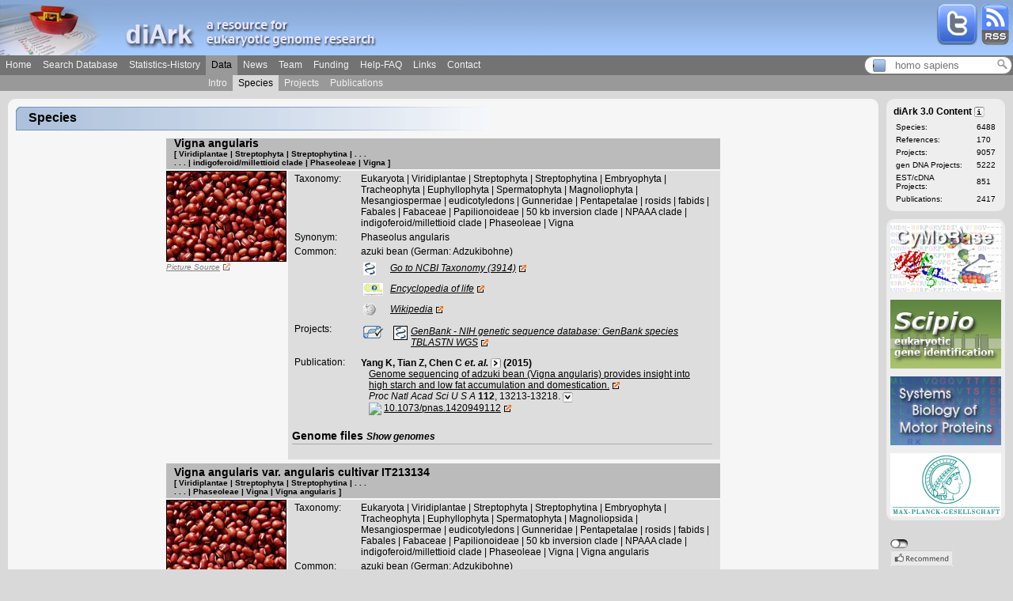

--- FILE ---
content_type: application/xhtml+xml; charset=UTF-8
request_url: https://www.diark.org/diark/species_list/Vigna_angularis
body_size: 42154
content:
<?xml version="1.0" encoding="UTF-8" ?>
<!DOCTYPE html PUBLIC "-//W3C//Dtd XHTML 1.0 Strict//EN" "http://www.w3.org/tr/xhtml1/Dtd/xhtml1-strict.dtd">

<html xmlns="http://www.w3.org/1999/xhtml">
  <head>
    <link href="http://www.diark.org/diark/feed" rel="alternate" title="ATOM" type="application/atom+xml" />

    <title>diArk | species_list</title>
    <link rel="shortcut icon" type="image/x-icon" href="/diark_favicon_old.ico" />
    <link rel="icon" type="image/gif" href="/diark_favicon.gif" />

    <meta name="robots" content="all" />
    <meta name="msnbot" content="all" />
    <meta name="abstract" content="diArk - a resource for eukaryotic genome research" />
    
      <meta name="description" content="The species page of 'Vigna angularis'. Also known as 'Phaseolus angularis' or 'azuki bean (German: Adzukibohne)'. Information about genome files, completeness, GC-content, size, N50-values, and sequencing methods are listed." />
        
      <meta name="keywords" content="Vigna angularis, Phaseolus angularis, genome, sequencing, eukaryotic, annotation, assembly, fasta, EST, cDNA, azuki bean  Adzukibohne, NPAAA clade, indigoferoid/millettioid clade, Phaseoleae" />
    
    <meta name="rating" content="general" />
    <meta name="author" content="diArk Team" />
    <meta name="page-topic" content="genome research" />
    <meta name="page-type" content="interface to database" />
    <meta name="audience" content="all" />
    <meta name="publisher" content="diArk Team" />
    <meta name="copyright" content="diArk Team, 2006-2026" />
    <meta name="revisit-after" content="7 days" />
    <meta name="google-site-verification" content="Z2IBtMhK1axG7LtXKZuy2eYmOW7q1mKURy91EE9M408" />
    <link href="/stylesheets/bootstrap.css?1409316560" media="all" rel="stylesheet" type="text/css" />
    <link href="/stylesheets/ptt.css?1361881497" media="all" rel="stylesheet" type="text/css" />
    <link href="/stylesheets/user.css?1361881497" media="all" rel="stylesheet" type="text/css" />
    <link href="/stylesheets/search.css?1361881497" media="all" rel="stylesheet" type="text/css" />
    <link href="/stylesheets/graph.css?1361881497" media="all" rel="stylesheet" type="text/css" />
    <link href="/stylesheets/layout.css?1361881497" media="all" rel="stylesheet" type="text/css" />
    <link href="/stylesheets/diark.css?1398763157" media="all" rel="stylesheet" type="text/css" />
    <link href="/stylesheets/lightwindow.css?1361881497" media="all" rel="stylesheet" type="text/css" />
    

    
      <script src="/javascripts/jquery-1.11.1.min.js?1519984326" type="text/javascript"></script>
      <script src="/javascripts/prototype.js?1413296925" type="text/javascript"></script>
<script src="/javascripts/effects.js?1361881497" type="text/javascript"></script>
<script src="/javascripts/dragdrop.js?1361881497" type="text/javascript"></script>
<script src="/javascripts/controls.js?1413977841" type="text/javascript"></script>
<script src="/javascripts/application.js?1504098412" type="text/javascript"></script>
      <script src="/javascripts/lightwindow_small.js?1361881497" type="text/javascript"></script>
      
      <script src="/javascripts/toggle_check.js?1519983890" type="text/javascript"></script>
      <script src="/javascripts/default_small.js?1361881497" type="text/javascript"></script>
      <script src="/javascripts/ptt_small.js?1361881497" type="text/javascript"></script>
      <script src="/javascripts/protovis3_2_small.js?1361881497" type="text/javascript"></script>
      <script src="/javascripts/bootstrap.js?1409572905" type="text/javascript"></script>
      <script src="/javascripts/buttons.js?1521622429" type="text/javascript"></script>
    
    <script type="text/javascript">stLight.options({publisher:'43819fac-1324-49ad-bea8-33ad68f8d9e6', doNotCopy:true});</script>

    <link href="/diark_species_search.xml" rel="search" type="application/opensearchdescription+xml" title="diArk species search"/>
    <!-- Necessary for the search plugin installation of "diark species"-->
    <script type="text/javascript">
      function addEngine(name,ext,cat)
      {
        if ((typeof window.sidebar == "object") &amp;&amp; (typeof   window.sidebar.addSearchEngine == "function"))   {
          window.sidebar.addSearchEngine(
          window.location.protocol + "//"+ window.location.host + "/" + name + ".xml", window.location.protocol + "//" + window.location.host + "/" + name + "." + ext, name, cat );
        }
        else{
          alert("Netscape 6 or Mozilla is needed to install a search plugin");
        }
      }
    </script>
  </head>
  <body onload="if (document.forms[0]) { window.document.forms[0].elements[0].focus() }; ">

    <div id="header" style="position:absolute">

      <div id="banner">
        <img alt="Diark_logo" src="/images/layout/diark_logo.png?1361881497" />
        <div class="rss_twitter_logo"><a href="http://www.diark.org/diark/feed"><img alt="Rss_logo" src="/images/help/rss_logo.png?1361881497" title="Cool, a RSS-Feed" /></a></div>
        <div class="rss_twitter_logo"><a href="https://twitter.com/genomes_diark" target="_blank"><img alt="Twitter" src="/images/layout/twitter.png?1361881497" title="Follow us on Twitter" /></a></div>
      </div>
      

<ul id="menu">	
	
	<li><a href="/diark">Home</a></li>
	
	<li><a href="/diark/fastsearch">Search Database</a></li>
	
	<li><a href="/diark/statistics">Statistics-History</a></li>
	
	<li class='selected'><a href="/diark/data">Data</a></li>
	
	<li><a href="/diark/news">News</a></li>
	
	<li><a href="/diark/team">Team</a></li>
	
	<li><a href="/diark/funding">Funding</a></li>
	
	<li><a href="/diark/help">Help-FAQ</a></li>
	
	<li><a href="/diark/links">Links</a></li>
	
	<li><a href="/diark/contact">Contact</a></li>
        <li>
          <span style="position:absolute;right: 1px; top: 69px;">
            <div id="quick_search">
  <div style="width: 25px;position: relative;float:left;"><img src="/diark_favicon.gif" alt="diark_favicon" /></div>
  <div style="width: 130px;position: relative;float:left;">
    <input id="species" name="species" onkeyup="$('quick_search_auto_complete').style.display='';$('quick_search_loupe').style.opacity=1;$('quick_search_loupe_link').href = '/diark/species_list/'+this.value;new Ajax.Updater('quick_search_auto_complete', '/diark/quick_search_autocomplete', {asynchronous:true, evalScripts:true, parameters:'query='+this.value})" placeholder="homo sapiens" style="width: 115px;border: 0px;background-color:white;" type="text" />
  </div>
  <div style="width: 20px;position: relative;float:left;">
    <a href="/diark/species_list/homo%20sapiens" id="quick_search_loupe_link" style="margin: -3px -5px;"><img alt="Search_newer" id="quick_search_loupe" src="/images/icons/search_newer.png?1361881497" style="opacity:0.4;filter:alpha(opacity=40);" title="Click to search for species" /></a>
  </div>
</div>



<div id="quick_search_auto_complete"></div>
          </span>
        </li>
	
<!--	<li>
		<span  style="position:absolute;right: 2px; top: 0px;" onclick="fixed_layout_toggle();"><img alt="Up_limit" src="/images/icons/up_limit.png?1361881497" /></span>
	</li>  -->

</ul>







	<ul id="submenu">
		<li style="width: 256px;">&#160;</li>
		
		<li><a href="/diark/data">Intro</a></li>
		
		<li class='selected'><a href="/diark/species">Species</a></li>
		
		<li><a href="/diark/project_data">Projects</a></li>
		
		<li><a href="/diark/project_publications">Publications</a></li>
	</ul>




    </div>

    <div id="leftrow">
      <div id="headline" style="position:absolute"><div><div><h1>Species</h1></div></div></div>
      <div id="content">
        <a name="top_of_page" class="anker"></a>
        
<!--<script>hide_all_ptts();</script>-->
<script>document.title = "diArk | species_list | Vigna_angularis"</script>

  
    
    
    
  
  
    
      
        	

<span itemscope="species">
  
    <a id="species_6150" name="species_6150" class="anker"></a>
  
  
    
<h3>
  <table width="100%" cellspacing="0" cellpadding="0">
    <tr>
      <td>
        <span itemprop="speciesName">Vigna angularis</span>
        
      </td>
      
      
    </tr>
  </table>
  
  <p style="font-size:10px; width:80%; padding-bottom: 0px; padding-left: 0px;">
    
      [ Viridiplantae | Streptophyta | Streptophytina | . . .<br /> . . . | indigoferoid/millettioid clade | Phaseoleae | Vigna ]
    
  </p>
  

  

</h3>
  
  <table width="100%" cellpadding="0" cellspacing="0" style="margin: -10px -10px;">
    <tr>
      
        
<td class="species_pic" style="text-align:left;">
  <a href="http://img.motorprotein.de/img/species_pict/large/Vigna_angularis/" author="&lt;a href='https://de.wikipedia.org/wiki/Adzukibohne' target='_blank'&gt;n/a&lt;/a&gt;" class="lightwindow" id="species_pic_Vigna_angularis" title="Vigna angularis"><img class="species_pic" src="http://img.motorprotein.de/img/species_pict/Vigna_angularis" alt="Vigna_angularis"/></a>
  
    <a class="external_small" href="https://de.wikipedia.org/wiki/Adzukibohne" target="picture_6150">Picture Source</a>
  
</td>
      
      <td valign="top">
        <div class="sp_seqs">
          
            




  <div>
    
      <div class="sp_details" id="sp_details_6150">
        
<table>
  
      <tr><td class="details_label">Taxonomy:</td><td class="details_content"><span itemprop="Taxonomy">Eukaryota | Viridiplantae | Streptophyta | Streptophytina | Embryophyta | Tracheophyta | Euphyllophyta | Spermatophyta | Magnoliophyta | Mesangiospermae | eudicotyledons | Gunneridae | Pentapetalae | rosids | fabids | Fabales | Fabaceae | Papilionoideae | 50 kb inversion clade | NPAAA clade | indigoferoid/millettioid clade | Phaseoleae | Vigna</span></td></tr>
    
      <tr><td class="details_label">Synonym:</td><td class="details_content"><span itemprop="Synonym">Phaseolus angularis</span></td></tr>
    
      <tr><td class="details_label">Common:</td><td class="details_content"><span itemprop="Common">azuki bean (German: Adzukibohne)</span></td></tr>
    
  <tr><td></td><td class="sp_details_content" style="text-align:left">
    <td class="details_content" style="width:30px">
      <img alt="Ncbi" src="/images/icons/ncbi.gif?1361881497" title="Entrez Taxonomy" />
    </td>
    <td><a href="http://www.ncbi.nlm.nih.gov/taxonomy/?term=3914" target="_blank" class="external">Go to NCBI Taxonomy (3914)</a></td></td></tr>
  <tr>
    <td>

    </td>
    <td class="sp_details_content" style="text-align:left">
    <td class="details_content" style="width:30px"><img alt="Eol" src="/images/icons/eol.png?1361881497" title="Encyclopedia of life" /></td>
    
    <td><a href="http://www.eol.org/pages/Vigna angularis" target="_blank" class="external">Encyclopedia of life</a></td>
    </td>
  </tr>
  <tr><td></td>
    <td class="sp_details_content" style="text-align:left">
    <td class="details_content" style="width:30px"><img alt="Wiki" src="/images/icons/wiki.png?1361881497" title="Encyclopedia of life" /></td>
    <td><a href="http://en.wikipedia.org/w/index.php?search=Vigna angularis" target="_blank" class="external">Wikipedia</a></td>
    </td>
  </tr>
</table>
      </div>

      <div class="sp_details" id="sp_refs_6150">
        
  <table>
    <tr>
      
        <td class="details_label">Projects:</td>
      
      <td class="details_content">
        
        
        
        
        
          
<tr>
  
    <td class="details_content" style="width:30px"><img alt="Dna_compl" src="/images/icons/dna_compl.png?1361881497" title="Sequencing of Genome is complete." /></td>
  
  
    <td class="details_content"></td>
  
  
  
    <td class="details_content">
  <nobr>
    
      <img class="species_icon" src="http://img.motorprotein.de/img/ref_icon/GenBank___NIH_genetic_sequence_database" alt="GenBank - NIH genetic sequence database"/>
    
    
  </nobr>
  </td>
  <td class="sp_details_content" style="text-align:left" itemscope="project">
    
        
          <a itemprop="url" class="external" href="http://www.ncbi.nlm.nih.gov/BLAST/Blast.cgi?PAGE=Translations&amp;EQ_MENU=Vigna angularis (taxid:3914)&amp;DATABASE=Whole_Genome_Shotgun_contigs&amp;BLAST_PROGRAMS=tblastn" target="6261"><span itemprop="projectName">GenBank - NIH genetic sequence database: GenBank species TBLASTN WGS</span></a>
        
    
  
</td>
</tr>						
<tr id='ass_com_tr_6261' style='display: none'><td colspan="7"><div id="assem_com_6261" style="padding-left:10px;"></div></td></tr>
<tr id='proj_det_tr_6261' style='display: none'><td colspan="7"><div id="proj_details_6261" style="padding-left:10px;"></div></td></tr>
<tr id='genom_det_tr_6261' style='display: none'><td colspan="7"><div id="genome_details_6261" style="padding-left:10px;"></div></td></tr>
        
          
      </td>
    </tr>
  </table>

      </div>

      
        <div id="sp_pubs_6150">
          

  <table>
    <tr>
      <td class="details_label_table">Publication:</td><td class="details_content">
        
          <div class="details_content" itemscope="publication" >
            
<div>
  <div style="font-weight:bold; padding-top: 3px;">
    <div>
      
        <span itemprop="author">Yang K,  Tian Z,  Chen C</span><span id="pub_author_1486_6150"><i> et. al. </i></span><a href="#" onclick="allow_click('false');replace_img_by_ajax(this.firstChild); new Ajax.Updater('pub_author_1486_6150', '/diark/pub_author?publication_class=ProjectPublication&amp;publication_id=1486&amp;species_id=6150', {asynchronous:true, evalScripts:true, onComplete:function(request){toggle_arrow('pub_author_icon_1486_6150','right.png','left.png');allow_click('true');}}); return false;"><img alt="Right" id="pub_author_icon_1486_6150" src="/images/icons/right.png?1361881497" title="Click to show/hide full author list." /></a>
      
			   (<span itemprop="year">2015</span>)
    </div>
  </div>
  <div style="padding-left:10px;">
	
    <a itemprop="url" class="external" style="font-style:normal" href="http://www.ncbi.nlm.nih.gov/entrez/query.fcgi?db=pubmed&amp;cmd=Retrieve&amp;list_uids=26460024" target="1486">Genome sequencing of adzuki bean (Vigna angularis) provides insight into high starch and low fat accumulation and domestication.</a>
	
	</div>
  <div style="padding-left:10px;"><i>Proc Natl Acad Sci U S A</i><b> 112</b>, 13213-13218.
    <a href="#" onclick="allow_click('false'); new Ajax.Updater('pub_details_1486_6150', '/diark/pub_details?publication_class=ProjectPublication&amp;publication_id=1486&amp;species_id=6150', {asynchronous:true, evalScripts:true, onComplete:function(request){toggle_arrow('pub_details_icon_1486_6150','down.png','up.png');allow_click('true');}}); return false;"><img alt="Down" id="pub_details_icon_1486_6150" src="/images/icons/down.png?1361881497" title="Click to show/hide Abstract." /></a>

    </div>
  <div id="pub_details_1486_6150" style="padding-left:10px;"></div>
  <div style="padding-left:10px;">
  
    <img src="http://www.doi.org/img/Logo_TM.png" width="16px"/>
    <a itemprop="url" class="external" style="font-style:normal" href="http://doi.org/10.1073/pnas.1420949112" target="1486">10.1073/pnas.1420949112</a>
  
  </div>
</div>
          </div>
        
      </td></tr>
  </table>


          
        </div>
      
    
    
      
        <h4>Genome files <span id='show_sp_genome_files_6150'><small><a href="#" onclick="new Ajax.Updater('sp_genome_files_6150', '/diark/show_species_genome_files?species_id=6150', {asynchronous:true, evalScripts:true, onComplete:function(request){Element.hide('show_sp_genome_files_6150');window.setTimeout('lightwindowInit()',1000);}}); return false;">Show genomes</a></small></span></h4>
        <div class="sp_details" id="sp_genome_files_6150"></div>
        <br />
      
    
  </div>

          
        </div>

      </td>
    </tr>
  </table>
</span>

      
    
    
    
  
    
      
        	

<span itemscope="species">
  
    <a id="species_7830" name="species_7830" class="anker"></a>
  
  
    
<h3>
  <table width="100%" cellspacing="0" cellpadding="0">
    <tr>
      <td>
        <span itemprop="speciesName">Vigna angularis var. angularis cultivar IT213134</span>
        
      </td>
      
      
    </tr>
  </table>
  
  <p style="font-size:10px; width:80%; padding-bottom: 0px; padding-left: 0px;">
    
      [ Viridiplantae | Streptophyta | Streptophytina | . . .<br /> . . . | Phaseoleae | Vigna | Vigna angularis ]
    
  </p>
  

  

</h3>
  
  <table width="100%" cellpadding="0" cellspacing="0" style="margin: -10px -10px;">
    <tr>
      
        
<td class="species_pic" style="text-align:left;">
  <a href="http://img.motorprotein.de/img/species_pict/large/Vigna_angularis_var__angularis_cultivar_IT213134/" author="&lt;a href='http://de.wikipedia.org/wiki/Adzukibohne' target='_blank'&gt;n/a&lt;/a&gt;" class="lightwindow" id="species_pic_Vigna_angularis_var__angularis_cultivar_IT213134" title="Vigna angularis var. angularis cultivar IT213134"><img class="species_pic" src="http://img.motorprotein.de/img/species_pict/Vigna_angularis_var__angularis_cultivar_IT213134" alt="Vigna_angularis_var__angularis_cultivar_IT213134"/></a>
  
    <a class="external_small" href="http://de.wikipedia.org/wiki/Adzukibohne" target="picture_7830">Picture Source</a>
  
</td>
      
      <td valign="top">
        <div class="sp_seqs">
          
            




  <div>
    
      <div class="sp_details" id="sp_details_7830">
        
<table>
  
      <tr><td class="details_label">Taxonomy:</td><td class="details_content"><span itemprop="Taxonomy">Eukaryota | Viridiplantae | Streptophyta | Streptophytina | Embryophyta | Tracheophyta | Euphyllophyta | Spermatophyta | Magnoliopsida | Mesangiospermae | eudicotyledons | Gunneridae | Pentapetalae | rosids | fabids | Fabales | Fabaceae | Papilionoideae | 50 kb inversion clade | NPAAA clade | indigoferoid/millettioid clade | Phaseoleae | Vigna | Vigna angularis</span></td></tr>
    
      <tr><td class="details_label">Common:</td><td class="details_content"><span itemprop="Common">azuki bean (German: Adzukibohne)</span></td></tr>
    
  <tr><td></td><td class="sp_details_content" style="text-align:left">
    <td class="details_content" style="width:30px">
      <img alt="Ncbi" src="/images/icons/ncbi.gif?1361881497" title="Entrez Taxonomy" />
    </td>
    <td><a href="http://www.ncbi.nlm.nih.gov/taxonomy/?term=157739" target="_blank" class="external">Go to NCBI Taxonomy (157739)</a></td></td></tr>
  <tr>
    <td>

    </td>
    <td class="sp_details_content" style="text-align:left">
    <td class="details_content" style="width:30px"><img alt="Eol" src="/images/icons/eol.png?1361881497" title="Encyclopedia of life" /></td>
    
    <td><a href="http://www.eol.org/pages/Vigna angularis" target="_blank" class="external">Encyclopedia of life</a></td>
    </td>
  </tr>
  <tr><td></td>
    <td class="sp_details_content" style="text-align:left">
    <td class="details_content" style="width:30px"><img alt="Wiki" src="/images/icons/wiki.png?1361881497" title="Encyclopedia of life" /></td>
    <td><a href="http://en.wikipedia.org/w/index.php?search=Vigna angularis" target="_blank" class="external">Wikipedia</a></td>
    </td>
  </tr>
</table>
      </div>

      <div class="sp_details" id="sp_refs_7830">
        
  <table>
    <tr>
      
        <td class="details_label">Projects:</td>
      
      <td class="details_content">
        
        
        
        
        
          
<tr>
  
    <td class="details_content" style="width:30px"><img alt="Dna_compl" src="/images/icons/dna_compl.png?1361881497" title="Sequencing of Genome is complete." /></td>
  
  
    <td class="details_content"></td>
  
  
  
    <td class="details_content">
  <nobr>
    
      <img class="species_icon" src="http://img.motorprotein.de/img/ref_icon/GenBank___NIH_genetic_sequence_database" alt="GenBank - NIH genetic sequence database"/>
    
    
  </nobr>
  </td>
  <td class="sp_details_content" style="text-align:left" itemscope="project">
    
        
          <a itemprop="url" class="external" href="http://www.ncbi.nlm.nih.gov/BLAST/Blast.cgi?PAGE=Translations&amp;EQ_MENU=Vigna angularis var. angularis cultivar IT213134 (taxid:157739)&amp;DATABASE=Whole_Genome_Shotgun_contigs&amp;BLAST_PROGRAMS=tblastn" target="9218"><span itemprop="projectName">GenBank - NIH genetic sequence database: GenBank species TBLASTN WGS</span></a>
        
    
  
</td>
</tr>						
<tr id='ass_com_tr_9218' style='display: none'><td colspan="7"><div id="assem_com_9218" style="padding-left:10px;"></div></td></tr>
<tr id='proj_det_tr_9218' style='display: none'><td colspan="7"><div id="proj_details_9218" style="padding-left:10px;"></div></td></tr>
<tr id='genom_det_tr_9218' style='display: none'><td colspan="7"><div id="genome_details_9218" style="padding-left:10px;"></div></td></tr>
        
          
      </td>
    </tr>
  </table>

      </div>

      
    
    
      
        <h4>Genome files <span id='show_sp_genome_files_7830'><small><a href="#" onclick="new Ajax.Updater('sp_genome_files_7830', '/diark/show_species_genome_files?species_id=7830', {asynchronous:true, evalScripts:true, onComplete:function(request){Element.hide('show_sp_genome_files_7830');window.setTimeout('lightwindowInit()',1000);}}); return false;">Show genomes</a></small></span></h4>
        <div class="sp_details" id="sp_genome_files_7830"></div>
        <br />
      
    
  </div>

          
        </div>

      </td>
    </tr>
  </table>
</span>

      
    
    
    
  
    
      
        	

<span itemscope="species">
  
    <a id="species_7831" name="species_7831" class="anker"></a>
  
  
    
<h3>
  <table width="100%" cellspacing="0" cellpadding="0">
    <tr>
      <td>
        <span itemprop="speciesName">Vigna angularis var. angularis cultivar Kyungwonpat</span>
        
      </td>
      
      
    </tr>
  </table>
  
  <p style="font-size:10px; width:80%; padding-bottom: 0px; padding-left: 0px;">
    
      [ Viridiplantae | Streptophyta | Streptophytina | . . .<br /> . . . | Phaseoleae | Vigna | Vigna angularis ]
    
  </p>
  

  

</h3>
  
  <table width="100%" cellpadding="0" cellspacing="0" style="margin: -10px -10px;">
    <tr>
      
        
<td class="species_pic" style="text-align:left;">
  <a href="http://img.motorprotein.de/img/species_pict/large/Vigna_angularis_var__angularis_cultivar_Kyungwonpat/" author="&lt;a href='http://de.wikipedia.org/wiki/Adzukibohne' target='_blank'&gt;n/a&lt;/a&gt;" class="lightwindow" id="species_pic_Vigna_angularis_var__angularis_cultivar_Kyungwonpat" title="Vigna angularis var. angularis cultivar Kyungwonpat"><img class="species_pic" src="http://img.motorprotein.de/img/species_pict/Vigna_angularis_var__angularis_cultivar_Kyungwonpat" alt="Vigna_angularis_var__angularis_cultivar_Kyungwonpat"/></a>
  
    <a class="external_small" href="http://de.wikipedia.org/wiki/Adzukibohne" target="picture_7831">Picture Source</a>
  
</td>
      
      <td valign="top">
        <div class="sp_seqs">
          
            




  <div>
    
      <div class="sp_details" id="sp_details_7831">
        
<table>
  
      <tr><td class="details_label">Taxonomy:</td><td class="details_content"><span itemprop="Taxonomy">Eukaryota | Viridiplantae | Streptophyta | Streptophytina | Embryophyta | Tracheophyta | Euphyllophyta | Spermatophyta | Magnoliophyta | Mesangiospermae | eudicotyledons | Gunneridae | Pentapetalae | rosids | fabids | Fabales | Fabaceae | Papilionoideae | 50 kb inversion clade | NPAAA clade | indigoferoid/millettioid clade | Phaseoleae | Vigna | Vigna angularis</span></td></tr>
    
      <tr><td class="details_label">Common:</td><td class="details_content"><span itemprop="Common">azuki bean (German: Adzukibohne)</span></td></tr>
    
  <tr><td></td><td class="sp_details_content" style="text-align:left">
    <td class="details_content" style="width:30px">
      <img alt="Ncbi" src="/images/icons/ncbi.gif?1361881497" title="Entrez Taxonomy" />
    </td>
    <td><a href="http://www.ncbi.nlm.nih.gov/taxonomy/?term=157739" target="_blank" class="external">Go to NCBI Taxonomy (157739)</a></td></td></tr>
  <tr>
    <td>

    </td>
    <td class="sp_details_content" style="text-align:left">
    <td class="details_content" style="width:30px"><img alt="Eol" src="/images/icons/eol.png?1361881497" title="Encyclopedia of life" /></td>
    
    <td><a href="http://www.eol.org/pages/Vigna angularis" target="_blank" class="external">Encyclopedia of life</a></td>
    </td>
  </tr>
  <tr><td></td>
    <td class="sp_details_content" style="text-align:left">
    <td class="details_content" style="width:30px"><img alt="Wiki" src="/images/icons/wiki.png?1361881497" title="Encyclopedia of life" /></td>
    <td><a href="http://en.wikipedia.org/w/index.php?search=Vigna angularis" target="_blank" class="external">Wikipedia</a></td>
    </td>
  </tr>
</table>
      </div>

      <div class="sp_details" id="sp_refs_7831">
        
  <table>
    <tr>
      
        <td class="details_label">Projects:</td>
      
      <td class="details_content">
        
        
        
        
        
          
<tr>
  
    <td class="details_content" style="width:30px"><img alt="Dna_compl" src="/images/icons/dna_compl.png?1361881497" title="Sequencing of Genome is complete." /></td>
  
  
    <td class="details_content"></td>
  
  
  
    <td class="details_content">
  <nobr>
    
      <img class="species_icon" src="http://img.motorprotein.de/img/ref_icon/GenBank___NIH_genetic_sequence_database" alt="GenBank - NIH genetic sequence database"/>
    
    
  </nobr>
  </td>
  <td class="sp_details_content" style="text-align:left" itemscope="project">
    
        
          <a itemprop="url" class="external" href="http://www.ncbi.nlm.nih.gov/BLAST/Blast.cgi?PAGE=Translations&amp;EQ_MENU=Vigna angularis var. angularis cultivar Kyungwonpat (taxid:157739)&amp;DATABASE=Whole_Genome_Shotgun_contigs&amp;BLAST_PROGRAMS=tblastn" target="9220"><span itemprop="projectName">GenBank - NIH genetic sequence database: GenBank species TBLASTN WGS</span></a>
        
    
  
</td>
</tr>						
<tr id='ass_com_tr_9220' style='display: none'><td colspan="7"><div id="assem_com_9220" style="padding-left:10px;"></div></td></tr>
<tr id='proj_det_tr_9220' style='display: none'><td colspan="7"><div id="proj_details_9220" style="padding-left:10px;"></div></td></tr>
<tr id='genom_det_tr_9220' style='display: none'><td colspan="7"><div id="genome_details_9220" style="padding-left:10px;"></div></td></tr>
        
          
      </td>
    </tr>
  </table>

      </div>

      
        <div id="sp_pubs_7831">
          

  <table>
    <tr>
      <td class="details_label_table">Publication:</td><td class="details_content">
        
          <div class="details_content" itemscope="publication" >
            
<div>
  <div style="font-weight:bold; padding-top: 3px;">
    <div>
      
        <span itemprop="author">Kang YJ,  Satyawan D,  Shim S</span><span id="pub_author_1878_7831"><i> et. al. </i></span><a href="#" onclick="allow_click('false');replace_img_by_ajax(this.firstChild); new Ajax.Updater('pub_author_1878_7831', '/diark/pub_author?publication_class=ProjectPublication&amp;publication_id=1878&amp;species_id=7831', {asynchronous:true, evalScripts:true, onComplete:function(request){toggle_arrow('pub_author_icon_1878_7831','right.png','left.png');allow_click('true');}}); return false;"><img alt="Right" id="pub_author_icon_1878_7831" src="/images/icons/right.png?1361881497" title="Click to show/hide full author list." /></a>
      
			   (<span itemprop="year">2015</span>)
    </div>
  </div>
  <div style="padding-left:10px;">
	
    <a itemprop="url" class="external" style="font-style:normal" href="http://www.ncbi.nlm.nih.gov/entrez/query.fcgi?db=pubmed&amp;cmd=Retrieve&amp;list_uids=25626881" target="1878">Draft genome sequence of adzuki bean, Vigna angularis.</a>
	
	</div>
  <div style="padding-left:10px;"><i>Sci Rep</i><b> 5</b>, 8069.
    <a href="#" onclick="allow_click('false'); new Ajax.Updater('pub_details_1878_7831', '/diark/pub_details?publication_class=ProjectPublication&amp;publication_id=1878&amp;species_id=7831', {asynchronous:true, evalScripts:true, onComplete:function(request){toggle_arrow('pub_details_icon_1878_7831','down.png','up.png');allow_click('true');}}); return false;"><img alt="Down" id="pub_details_icon_1878_7831" src="/images/icons/down.png?1361881497" title="Click to show/hide Abstract." /></a>

    </div>
  <div id="pub_details_1878_7831" style="padding-left:10px;"></div>
  <div style="padding-left:10px;">
  
    <img src="http://www.doi.org/img/Logo_TM.png" width="16px"/>
    <a itemprop="url" class="external" style="font-style:normal" href="http://doi.org/10.1038/srep08069" target="1878">10.1038/srep08069</a>
  
  </div>
</div>
          </div>
        
      </td></tr>
  </table>


          
        </div>
      
    
    
      
        <h4>Genome files <span id='show_sp_genome_files_7831'><small><a href="#" onclick="new Ajax.Updater('sp_genome_files_7831', '/diark/show_species_genome_files?species_id=7831', {asynchronous:true, evalScripts:true, onComplete:function(request){Element.hide('show_sp_genome_files_7831');window.setTimeout('lightwindowInit()',1000);}}); return false;">Show genomes</a></small></span></h4>
        <div class="sp_details" id="sp_genome_files_7831"></div>
        <br />
      
    
  </div>

          
        </div>

      </td>
    </tr>
  </table>
</span>

      
    
    
    
  
    
      
        	

<span itemscope="species">
  
    <a id="species_4794" name="species_4794" class="anker"></a>
  
  
    
<h3>
  <table width="100%" cellspacing="0" cellpadding="0">
    <tr>
      <td>
        <span itemprop="speciesName">Vigna angularis var. angularis cultivar Shumari</span>
        
      </td>
      
      
    </tr>
  </table>
  
  <p style="font-size:10px; width:80%; padding-bottom: 0px; padding-left: 0px;">
    
      [ Viridiplantae | Streptophyta | Streptophytina | . . .<br /> . . . | Phaseoleae | Vigna | Vigna angularis ]
    
  </p>
  

  

</h3>
  
  <table width="100%" cellpadding="0" cellspacing="0" style="margin: -10px -10px;">
    <tr>
      
        
<td class="species_pic" style="text-align:left;">
  <a href="http://img.motorprotein.de/img/species_pict/large/Vigna_angularis_var__angularis_cultivar_Shumari/" author="&lt;a href='http://de.wikipedia.org/wiki/Adzukibohne' target='_blank'&gt;n/a&lt;/a&gt;" class="lightwindow" id="species_pic_Vigna_angularis_var__angularis_cultivar_Shumari" title="Vigna angularis var. angularis cultivar Shumari"><img class="species_pic" src="http://img.motorprotein.de/img/species_pict/Vigna_angularis_var__angularis_cultivar_Shumari" alt="Vigna_angularis_var__angularis_cultivar_Shumari"/></a>
  
    <a class="external_small" href="http://de.wikipedia.org/wiki/Adzukibohne" target="picture_4794">Picture Source</a>
  
</td>
      
      <td valign="top">
        <div class="sp_seqs">
          
            




  <div>
    
      <div class="sp_details" id="sp_details_4794">
        
<table>
  
      <tr><td class="details_label">Taxonomy:</td><td class="details_content"><span itemprop="Taxonomy">Eukaryota | Viridiplantae | Streptophyta | Streptophytina | Embryophyta | Tracheophyta | Euphyllophyta | Spermatophyta | Magnoliophyta | Mesangiospermae | eudicotyledons | Gunneridae | Pentapetalae | rosids | fabids | Fabales | Fabaceae | Papilionoideae | 50 kb inversion clade | NPAAA clade | indigoferoid/millettioid clade | Phaseoleae | Vigna | Vigna angularis</span></td></tr>
    
      <tr><td class="details_label">Common:</td><td class="details_content"><span itemprop="Common">azuki bean (German: Adzukibohne)</span></td></tr>
    
  <tr><td></td><td class="sp_details_content" style="text-align:left">
    <td class="details_content" style="width:30px">
      <img alt="Ncbi" src="/images/icons/ncbi.gif?1361881497" title="Entrez Taxonomy" />
    </td>
    <td><a href="http://www.ncbi.nlm.nih.gov/taxonomy/?term=157739" target="_blank" class="external">Go to NCBI Taxonomy (157739)</a></td></td></tr>
  <tr>
    <td>

    </td>
    <td class="sp_details_content" style="text-align:left">
    <td class="details_content" style="width:30px"><img alt="Eol" src="/images/icons/eol.png?1361881497" title="Encyclopedia of life" /></td>
    
    <td><a href="http://www.eol.org/pages/Vigna angularis" target="_blank" class="external">Encyclopedia of life</a></td>
    </td>
  </tr>
  <tr><td></td>
    <td class="sp_details_content" style="text-align:left">
    <td class="details_content" style="width:30px"><img alt="Wiki" src="/images/icons/wiki.png?1361881497" title="Encyclopedia of life" /></td>
    <td><a href="http://en.wikipedia.org/w/index.php?search=Vigna angularis" target="_blank" class="external">Wikipedia</a></td>
    </td>
  </tr>
</table>
      </div>

      <div class="sp_details" id="sp_refs_4794">
        
  <table>
    <tr>
      
        <td class="details_label">Projects:</td>
      
      <td class="details_content">
        
        
        
        
        
          
<tr>
  
    <td class="details_content" style="width:30px"><img alt="Dna_compl" src="/images/icons/dna_compl.png?1361881497" title="Sequencing of Genome is complete." /></td>
  
  
    <td class="details_content"></td>
  
  
  
    <td class="details_content">
  <nobr>
    
      <img class="species_icon" src="http://img.motorprotein.de/img/ref_icon/GenBank___NIH_genetic_sequence_database" alt="GenBank - NIH genetic sequence database"/>
    
    
  </nobr>
  </td>
  <td class="sp_details_content" style="text-align:left" itemscope="project">
    
        
          <a itemprop="url" class="external" href="http://www.ncbi.nlm.nih.gov/BLAST/Blast.cgi?PAGE=Translations&amp;EQ_MENU=Vigna angularis var. angularis cultivar Shumari (taxid:157739)&amp;DATABASE=Whole_Genome_Shotgun_contigs&amp;BLAST_PROGRAMS=tblastn" target="3764"><span itemprop="projectName">GenBank - NIH genetic sequence database: GenBank species TBLASTN WGS</span></a>
        
    
  
</td>
</tr>						
<tr id='ass_com_tr_3764' style='display: none'><td colspan="7"><div id="assem_com_3764" style="padding-left:10px;"></div></td></tr>
<tr id='proj_det_tr_3764' style='display: none'><td colspan="7"><div id="proj_details_3764" style="padding-left:10px;"></div></td></tr>
<tr id='genom_det_tr_3764' style='display: none'><td colspan="7"><div id="genome_details_3764" style="padding-left:10px;"></div></td></tr>
        
          
      </td>
    </tr>
  </table>

      </div>

      
        <div id="sp_pubs_4794">
          

  <table>
    <tr>
      <td class="details_label_table">Publication:</td><td class="details_content">
        
          <div class="details_content" itemscope="publication" >
            
<div>
  <div style="font-weight:bold; padding-top: 3px;">
    <div>
      
        <span itemprop="author">Sakai H,  Naito K,  Ogiso-Tanaka E</span><span id="pub_author_1798_4794"><i> et. al. </i></span><a href="#" onclick="allow_click('false');replace_img_by_ajax(this.firstChild); new Ajax.Updater('pub_author_1798_4794', '/diark/pub_author?publication_class=ProjectPublication&amp;publication_id=1798&amp;species_id=4794', {asynchronous:true, evalScripts:true, onComplete:function(request){toggle_arrow('pub_author_icon_1798_4794','right.png','left.png');allow_click('true');}}); return false;"><img alt="Right" id="pub_author_icon_1798_4794" src="/images/icons/right.png?1361881497" title="Click to show/hide full author list." /></a>
      
			   (<span itemprop="year">2015</span>)
    </div>
  </div>
  <div style="padding-left:10px;">
	
    <a itemprop="url" class="external" style="font-style:normal" href="http://www.ncbi.nlm.nih.gov/entrez/query.fcgi?db=pubmed&amp;cmd=Retrieve&amp;list_uids=26616024" target="1798">The power of single molecule real-time sequencing technology in the de novo assembly of a eukaryotic genome.</a>
	
	</div>
  <div style="padding-left:10px;"><i>Sci Rep</i><b> 5</b>, 16780.
    <a href="#" onclick="allow_click('false'); new Ajax.Updater('pub_details_1798_4794', '/diark/pub_details?publication_class=ProjectPublication&amp;publication_id=1798&amp;species_id=4794', {asynchronous:true, evalScripts:true, onComplete:function(request){toggle_arrow('pub_details_icon_1798_4794','down.png','up.png');allow_click('true');}}); return false;"><img alt="Down" id="pub_details_icon_1798_4794" src="/images/icons/down.png?1361881497" title="Click to show/hide Abstract." /></a>

    </div>
  <div id="pub_details_1798_4794" style="padding-left:10px;"></div>
  <div style="padding-left:10px;">
  
    <img src="http://www.doi.org/img/Logo_TM.png" width="16px"/>
    <a itemprop="url" class="external" style="font-style:normal" href="http://doi.org/10.1038/srep16780" target="1798">10.1038/srep16780</a>
  
  </div>
</div>
          </div>
        
      </td></tr>
  </table>


          
        </div>
      
    
    
      
        <h4>Genome files <span id='show_sp_genome_files_4794'><small><a href="#" onclick="new Ajax.Updater('sp_genome_files_4794', '/diark/show_species_genome_files?species_id=4794', {asynchronous:true, evalScripts:true, onComplete:function(request){Element.hide('show_sp_genome_files_4794');window.setTimeout('lightwindowInit()',1000);}}); return false;">Show genomes</a></small></span></h4>
        <div class="sp_details" id="sp_genome_files_4794"></div>
        <br />
      
    
  </div>

          
        </div>

      </td>
    </tr>
  </table>
</span>

      
    
    
    
  
  <script language="javascript">
    window.setTimeout("lightwindowInit()",1000);
  </script>



        <div style="clear:both"></div>
      </div>
    </div>

    <div id="rightrow" style="position:absolute">
      <div class="rightbox">
        

  <h2>diArk 3.0 Content <a href="/diark/help_popup?for_window=true&amp;topic=diark_content/" class="lightwindow" style="font-style:normal; position: relative; top: -1px;" title="More information for diArks content"><img alt="Info" src="/images/icons/info.png?1361881497" /></a></h2>
  <table>
    <tr><td>Species:</td><td>6488</td></tr>
    <tr><td>References:</td><td>170</td></tr>
    <tr><td>Projects:</td><td>9057</td></tr>
    <tr><td>gen DNA Projects:</td><td>5222</td></tr>
    <tr><td>EST/cDNA Projects:</td><td>851</td></tr>
    <tr><td>Publications:</td><td>2417</td></tr>
  </table>


      </div>
      
      <div class="rightbox">
				<div><!-- IE-workaround --></div>
				<div><a href="http://www.cymobase.org" target="cymobase"><img src="/images/layout/cymobase_link.png" alt="link to cymobase" /></a></div>
				<div style="padding: 10px 0px 0px 0px"><a href="http://www.webscipio.org" target="scipio"><img src="/images/layout/scipio_link.png" alt="link to scipio" /></a></div>
				<div style="padding: 10px 0px 0px 0px"><a href="http://www.motorprotein.de" target="motorprotein"><img src="/images/layout/motorprotein_link.png" alt="link to www.motorprotein.de" /></a></div>
				<div style="padding: 10px 0px 0px 0px"><a href="http://www.mpibpc.mpg.de" target="mpibpc"><img src="/images/funding/mpg.png" alt="MPI for biophysical chemistry" /></a></div>
			</div>
      <div id ="facebook_button" style="padding-left:5px;padding-top:10px;">
        
  <div onmouseover="$('info_switch_off').style.display = 'block'" onmouseout="$('info_switch_off').style.display = 'none'">
    <span class="switch_off" onclick="new Ajax.Updater('facebook_button', '/diark/switch_facebook?enable=true', {asynchronous:true, evalScripts:true})"></span><br />
    <div><img alt="Facebook_grey" src="/images/layout/facebook_grey.png?1361881497" /></div>
    <div style="margin-top:5px;"><img alt="Twitter_grey" src="/images/layout/twitter_grey.png?1361881497" /></div>
    <div style="margin-top:5px;"><img alt="Googleplus_grey" src="/images/layout/googleplus_grey.png?1361881497" /></div>
  </div>
  <span id="info_switch_off">2 Clicks for more privacy: You have to click the top icon to enable the Facebook Like, the Twitter, or the Google+ button.</span>

      </div>
    </div>

    <div id="footer"><div>
        <div id="baseline"><div><div><p>&#160;</p></div></div></div>
        <div id="footer_content">&#169; diArk 3.0 Team 2006-2026 | <a class="external" href="http://www.mpibpc.gwdg.de/metanavi/impressum/index.html" target="foobar">Impressum</a></div>
        <div id="footer_content"><span class="st_twitter_large" displayText="Tweet"></span><span class="st_facebook_large" displayText="Facebook"></span><span class="st_ybuzz_large" displayText="Yahoo! Buzz"></span><span class="st_gbuzz_large" displayText="Google Buzz"></span><span class="st_email_large" displayText="Email"></span><span class="st_sharethis_large" displayText="ShareThis"></span></div>
        <div id="footer_content">
          <a href="http://www.mozilla.org/products/firefox" target="foobar"><img src="/images/layout/icons/firefox.png" alt="" /></a>
          <a href="http://en.wikipedia.org/wiki/Web_2.0" target="foobar"><img src="/images/layout/icons/web_2_0.png" alt="" /></a>
          <a href="http://www.rubyonrails.org" target="foobar"><img src="/images/layout/icons/ror.gif" alt="" /></a>
          <a href="http://www.adaptivepath.com/publications/essays/archives/000385.php" target="foobar"><img src="/images/layout/icons/ajax.png" alt="" /></a>
        </div>
      </div></div>

    <div id="progress">
  <div id="progress_bar">
    
  </div>
</div>
<!--<div id="progress">
  <div id="progress_bar">
    <img src="/images/icons/progress.gif" />&#160;  &#160; <span id="progress_msg" style="font-size:130%"> Please wait ...</span>
  </div>
</div>
-->
    <script type="text/javascript">
      var picser= "http://img.motorprotein.de/img/species_pict/";
    </script>
    
      <script type="text/javascript" src="http://www.google-analytics.com/ga.js"></script>
      <script type="text/javascript">
        try {
          var pageTracker = _gat._getTracker("UA-9383624-1");
          pageTracker._trackPageview();
          pageTracker._trackPageLoadTime();
        } catch(err) {}</script>

        <script src="/javascripts/ga_ajax.js?1361881497" type="text/javascript"></script>
    

  </body>
</html>